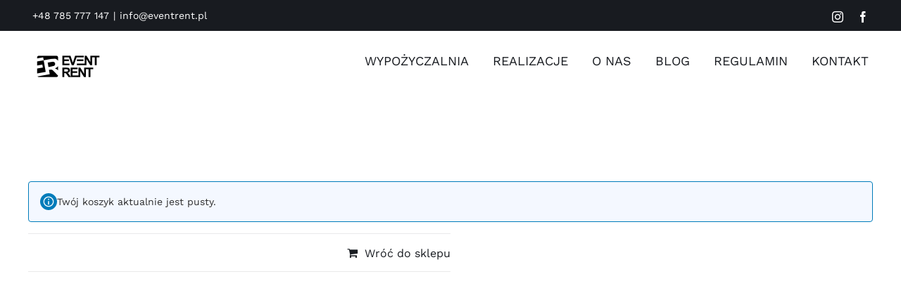

--- FILE ---
content_type: application/javascript
request_url: https://eventrent.pl/wp-content/plugins/mwb-bookings-for-woocommerce/common/js/mwb-common.js?ver=3.1.5
body_size: 1296
content:
(function( $ ) {
	'use strict';

	/**
	 * All of the code for your common JavaScript source
	 * should reside in this file.
	 *
	 * Note: It has been assumed you will write jQuery code here, so the
	 * $ function reference has been prepared for usage within the scope
	 * of this function.
	 *
	 * This enables you to define handlers, for when the DOM is ready:
	 *
	 * $(function() {
	 *
	 * });
	 *
	 * When the window is loaded:
	 *
	 * $( window ).load(function() {
	 *
	 * });
	 *
	 * ...and/or other possibilities.
	 *
	 * Ideally, it is not considered best practise to attach more than a
	 * single DOM-ready or window-load handler for a particular page.
	 * Although scripts in the WordPress core, Plugins and Themes may be
	 * practising this, we should strive to set a better example in our own work.
	 */
    $(document).ready(function(){
		if ( $('.mbfw_time_picker').length > 0 ) {
			$('.mbfw_time_picker').timepicker();
		}
        $(document).on('change', 'form.cart :input', function(){
            var form_data = new FormData( $('form.cart')[0] );
			if ( $('.mwb_mbfw_booking_product_id').val() ) {
				retrieve_booking_total_ajax( form_data );
			}
		});
		
	// database error connection issue fixed.
	if (mwb_mbfw_common_obj.is_single_cal == 'yes') {
		$(document).on('focusout blur keydown paste focus mousedown mouseover mouseout', '.mwb-mbfw-cart-page-data', function () {
			
			
			var form_data = new FormData( $('form.cart')[0] );
			if ( $('.mwb_mbfw_booking_product_id').val() ) {
				retrieve_booking_total_ajax( form_data );
			}
		});
	}
		$('#mwb-mbfw-booking-from-time, #mwb-mbfw-booking-to-time').on('keydown paste focus mousedown',function(e){
			e.preventDefault();
		});
		$('.mwb_mbfw_time_date_picker_frontend').datetimepicker({
			format  : 'd-m-Y H:00',
			minDate : mwb_mbfw_common_obj.minDate,
			// minTime : mwb_mbfw_common_obj.minTime
		});
		$('.mwb_mbfw_date_picker_frontend').datetimepicker({
			format     : 'd-m-Y',
			timepicker : false,
			minDate    : mwb_mbfw_common_obj.minDate,
		});
		
		
		$('#mwb_mbfw_choose_holiday').datepicker({
			dateFormat : 'dd-mm-yy',
			minDate: mwb_mbfw_common_obj.minDate,
			
		});
		$('.mwb_mbfw_time_picker_frontend').datetimepicker({
			format     : 'H:i',
			datepicker : false,
		});
		$('#mwb-mbfw-booking-from-time').on('change', function(){
			var from_time = $(this).val();
			var to_time   = $('#mwb-mbfw-booking-to-time').val();
			if ( from_time && to_time ) {
				if ( moment( from_time, 'DD-MM-YYYY HH:mm' ) >= moment( to_time, 'DD-MM-YYYY HH:mm' ) ) {
					$(this).val('');
					alert( mwb_mbfw_public_obj.wrong_order_date_2 );
				}
			}
		});
		$('#mwb-mbfw-booking-to-time').on('change', function(){
			var from_time = $('#mwb-mbfw-booking-from-time').val();
			var to_time   = $(this).val();
			if ( from_time && to_time ) {
				if ( moment( from_time, 'DD-MM-YYYY HH:mm' ) >= moment( to_time, 'DD-MM-YYYY HH:mm' ) ) {
					$(this).val('');
					alert( mwb_mbfw_public_obj.wrong_order_date_1 );
				}
			}
		});
    });
})( jQuery );

function retrieve_booking_total_ajax( form_data ) {
	if ( $('.mwb-mbfw-total-area').length > 0 ) {
		form_data.append('action', 'mbfw_retrieve_booking_total_single_page');
		form_data.append('nonce', mwb_mbfw_common_obj.nonce);
		jQuery.ajax({
			url         : mwb_mbfw_common_obj.ajax_url,
			method      : 'post',
			data        : form_data,
			processData : false,
			contentType : false,
			success     : function( msg ) {
				if( 'fail' == msg ) {
					alert( 'It looks like some dates are not available in between the dates choosen by you! , please select available dates!' );
					$('#mwb-mbfw-booking-from-time').val('');
					$('#mwb-mbfw-booking-to-time').val('');
				} else {

					$('.mwb-mbfw-total-area').html(msg);
				}
			}
		});
	}
}